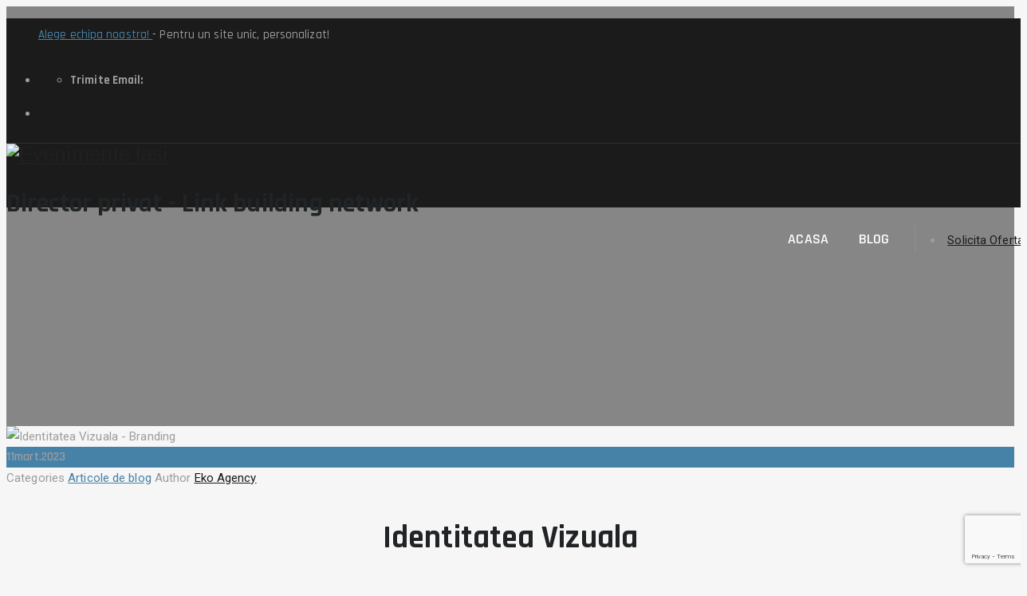

--- FILE ---
content_type: text/html; charset=utf-8
request_url: https://www.google.com/recaptcha/api2/anchor?ar=1&k=6Ld_tAImAAAAAHjbcoo3imw-KGOwpW9yQGeZbEhB&co=aHR0cHM6Ly9ldmVuaW1lbnRlLWlhc2kucm86NDQz&hl=en&v=9TiwnJFHeuIw_s0wSd3fiKfN&size=invisible&anchor-ms=20000&execute-ms=30000&cb=wgoame7ymmrj
body_size: 49177
content:
<!DOCTYPE HTML><html dir="ltr" lang="en"><head><meta http-equiv="Content-Type" content="text/html; charset=UTF-8">
<meta http-equiv="X-UA-Compatible" content="IE=edge">
<title>reCAPTCHA</title>
<style type="text/css">
/* cyrillic-ext */
@font-face {
  font-family: 'Roboto';
  font-style: normal;
  font-weight: 400;
  font-stretch: 100%;
  src: url(//fonts.gstatic.com/s/roboto/v48/KFO7CnqEu92Fr1ME7kSn66aGLdTylUAMa3GUBHMdazTgWw.woff2) format('woff2');
  unicode-range: U+0460-052F, U+1C80-1C8A, U+20B4, U+2DE0-2DFF, U+A640-A69F, U+FE2E-FE2F;
}
/* cyrillic */
@font-face {
  font-family: 'Roboto';
  font-style: normal;
  font-weight: 400;
  font-stretch: 100%;
  src: url(//fonts.gstatic.com/s/roboto/v48/KFO7CnqEu92Fr1ME7kSn66aGLdTylUAMa3iUBHMdazTgWw.woff2) format('woff2');
  unicode-range: U+0301, U+0400-045F, U+0490-0491, U+04B0-04B1, U+2116;
}
/* greek-ext */
@font-face {
  font-family: 'Roboto';
  font-style: normal;
  font-weight: 400;
  font-stretch: 100%;
  src: url(//fonts.gstatic.com/s/roboto/v48/KFO7CnqEu92Fr1ME7kSn66aGLdTylUAMa3CUBHMdazTgWw.woff2) format('woff2');
  unicode-range: U+1F00-1FFF;
}
/* greek */
@font-face {
  font-family: 'Roboto';
  font-style: normal;
  font-weight: 400;
  font-stretch: 100%;
  src: url(//fonts.gstatic.com/s/roboto/v48/KFO7CnqEu92Fr1ME7kSn66aGLdTylUAMa3-UBHMdazTgWw.woff2) format('woff2');
  unicode-range: U+0370-0377, U+037A-037F, U+0384-038A, U+038C, U+038E-03A1, U+03A3-03FF;
}
/* math */
@font-face {
  font-family: 'Roboto';
  font-style: normal;
  font-weight: 400;
  font-stretch: 100%;
  src: url(//fonts.gstatic.com/s/roboto/v48/KFO7CnqEu92Fr1ME7kSn66aGLdTylUAMawCUBHMdazTgWw.woff2) format('woff2');
  unicode-range: U+0302-0303, U+0305, U+0307-0308, U+0310, U+0312, U+0315, U+031A, U+0326-0327, U+032C, U+032F-0330, U+0332-0333, U+0338, U+033A, U+0346, U+034D, U+0391-03A1, U+03A3-03A9, U+03B1-03C9, U+03D1, U+03D5-03D6, U+03F0-03F1, U+03F4-03F5, U+2016-2017, U+2034-2038, U+203C, U+2040, U+2043, U+2047, U+2050, U+2057, U+205F, U+2070-2071, U+2074-208E, U+2090-209C, U+20D0-20DC, U+20E1, U+20E5-20EF, U+2100-2112, U+2114-2115, U+2117-2121, U+2123-214F, U+2190, U+2192, U+2194-21AE, U+21B0-21E5, U+21F1-21F2, U+21F4-2211, U+2213-2214, U+2216-22FF, U+2308-230B, U+2310, U+2319, U+231C-2321, U+2336-237A, U+237C, U+2395, U+239B-23B7, U+23D0, U+23DC-23E1, U+2474-2475, U+25AF, U+25B3, U+25B7, U+25BD, U+25C1, U+25CA, U+25CC, U+25FB, U+266D-266F, U+27C0-27FF, U+2900-2AFF, U+2B0E-2B11, U+2B30-2B4C, U+2BFE, U+3030, U+FF5B, U+FF5D, U+1D400-1D7FF, U+1EE00-1EEFF;
}
/* symbols */
@font-face {
  font-family: 'Roboto';
  font-style: normal;
  font-weight: 400;
  font-stretch: 100%;
  src: url(//fonts.gstatic.com/s/roboto/v48/KFO7CnqEu92Fr1ME7kSn66aGLdTylUAMaxKUBHMdazTgWw.woff2) format('woff2');
  unicode-range: U+0001-000C, U+000E-001F, U+007F-009F, U+20DD-20E0, U+20E2-20E4, U+2150-218F, U+2190, U+2192, U+2194-2199, U+21AF, U+21E6-21F0, U+21F3, U+2218-2219, U+2299, U+22C4-22C6, U+2300-243F, U+2440-244A, U+2460-24FF, U+25A0-27BF, U+2800-28FF, U+2921-2922, U+2981, U+29BF, U+29EB, U+2B00-2BFF, U+4DC0-4DFF, U+FFF9-FFFB, U+10140-1018E, U+10190-1019C, U+101A0, U+101D0-101FD, U+102E0-102FB, U+10E60-10E7E, U+1D2C0-1D2D3, U+1D2E0-1D37F, U+1F000-1F0FF, U+1F100-1F1AD, U+1F1E6-1F1FF, U+1F30D-1F30F, U+1F315, U+1F31C, U+1F31E, U+1F320-1F32C, U+1F336, U+1F378, U+1F37D, U+1F382, U+1F393-1F39F, U+1F3A7-1F3A8, U+1F3AC-1F3AF, U+1F3C2, U+1F3C4-1F3C6, U+1F3CA-1F3CE, U+1F3D4-1F3E0, U+1F3ED, U+1F3F1-1F3F3, U+1F3F5-1F3F7, U+1F408, U+1F415, U+1F41F, U+1F426, U+1F43F, U+1F441-1F442, U+1F444, U+1F446-1F449, U+1F44C-1F44E, U+1F453, U+1F46A, U+1F47D, U+1F4A3, U+1F4B0, U+1F4B3, U+1F4B9, U+1F4BB, U+1F4BF, U+1F4C8-1F4CB, U+1F4D6, U+1F4DA, U+1F4DF, U+1F4E3-1F4E6, U+1F4EA-1F4ED, U+1F4F7, U+1F4F9-1F4FB, U+1F4FD-1F4FE, U+1F503, U+1F507-1F50B, U+1F50D, U+1F512-1F513, U+1F53E-1F54A, U+1F54F-1F5FA, U+1F610, U+1F650-1F67F, U+1F687, U+1F68D, U+1F691, U+1F694, U+1F698, U+1F6AD, U+1F6B2, U+1F6B9-1F6BA, U+1F6BC, U+1F6C6-1F6CF, U+1F6D3-1F6D7, U+1F6E0-1F6EA, U+1F6F0-1F6F3, U+1F6F7-1F6FC, U+1F700-1F7FF, U+1F800-1F80B, U+1F810-1F847, U+1F850-1F859, U+1F860-1F887, U+1F890-1F8AD, U+1F8B0-1F8BB, U+1F8C0-1F8C1, U+1F900-1F90B, U+1F93B, U+1F946, U+1F984, U+1F996, U+1F9E9, U+1FA00-1FA6F, U+1FA70-1FA7C, U+1FA80-1FA89, U+1FA8F-1FAC6, U+1FACE-1FADC, U+1FADF-1FAE9, U+1FAF0-1FAF8, U+1FB00-1FBFF;
}
/* vietnamese */
@font-face {
  font-family: 'Roboto';
  font-style: normal;
  font-weight: 400;
  font-stretch: 100%;
  src: url(//fonts.gstatic.com/s/roboto/v48/KFO7CnqEu92Fr1ME7kSn66aGLdTylUAMa3OUBHMdazTgWw.woff2) format('woff2');
  unicode-range: U+0102-0103, U+0110-0111, U+0128-0129, U+0168-0169, U+01A0-01A1, U+01AF-01B0, U+0300-0301, U+0303-0304, U+0308-0309, U+0323, U+0329, U+1EA0-1EF9, U+20AB;
}
/* latin-ext */
@font-face {
  font-family: 'Roboto';
  font-style: normal;
  font-weight: 400;
  font-stretch: 100%;
  src: url(//fonts.gstatic.com/s/roboto/v48/KFO7CnqEu92Fr1ME7kSn66aGLdTylUAMa3KUBHMdazTgWw.woff2) format('woff2');
  unicode-range: U+0100-02BA, U+02BD-02C5, U+02C7-02CC, U+02CE-02D7, U+02DD-02FF, U+0304, U+0308, U+0329, U+1D00-1DBF, U+1E00-1E9F, U+1EF2-1EFF, U+2020, U+20A0-20AB, U+20AD-20C0, U+2113, U+2C60-2C7F, U+A720-A7FF;
}
/* latin */
@font-face {
  font-family: 'Roboto';
  font-style: normal;
  font-weight: 400;
  font-stretch: 100%;
  src: url(//fonts.gstatic.com/s/roboto/v48/KFO7CnqEu92Fr1ME7kSn66aGLdTylUAMa3yUBHMdazQ.woff2) format('woff2');
  unicode-range: U+0000-00FF, U+0131, U+0152-0153, U+02BB-02BC, U+02C6, U+02DA, U+02DC, U+0304, U+0308, U+0329, U+2000-206F, U+20AC, U+2122, U+2191, U+2193, U+2212, U+2215, U+FEFF, U+FFFD;
}
/* cyrillic-ext */
@font-face {
  font-family: 'Roboto';
  font-style: normal;
  font-weight: 500;
  font-stretch: 100%;
  src: url(//fonts.gstatic.com/s/roboto/v48/KFO7CnqEu92Fr1ME7kSn66aGLdTylUAMa3GUBHMdazTgWw.woff2) format('woff2');
  unicode-range: U+0460-052F, U+1C80-1C8A, U+20B4, U+2DE0-2DFF, U+A640-A69F, U+FE2E-FE2F;
}
/* cyrillic */
@font-face {
  font-family: 'Roboto';
  font-style: normal;
  font-weight: 500;
  font-stretch: 100%;
  src: url(//fonts.gstatic.com/s/roboto/v48/KFO7CnqEu92Fr1ME7kSn66aGLdTylUAMa3iUBHMdazTgWw.woff2) format('woff2');
  unicode-range: U+0301, U+0400-045F, U+0490-0491, U+04B0-04B1, U+2116;
}
/* greek-ext */
@font-face {
  font-family: 'Roboto';
  font-style: normal;
  font-weight: 500;
  font-stretch: 100%;
  src: url(//fonts.gstatic.com/s/roboto/v48/KFO7CnqEu92Fr1ME7kSn66aGLdTylUAMa3CUBHMdazTgWw.woff2) format('woff2');
  unicode-range: U+1F00-1FFF;
}
/* greek */
@font-face {
  font-family: 'Roboto';
  font-style: normal;
  font-weight: 500;
  font-stretch: 100%;
  src: url(//fonts.gstatic.com/s/roboto/v48/KFO7CnqEu92Fr1ME7kSn66aGLdTylUAMa3-UBHMdazTgWw.woff2) format('woff2');
  unicode-range: U+0370-0377, U+037A-037F, U+0384-038A, U+038C, U+038E-03A1, U+03A3-03FF;
}
/* math */
@font-face {
  font-family: 'Roboto';
  font-style: normal;
  font-weight: 500;
  font-stretch: 100%;
  src: url(//fonts.gstatic.com/s/roboto/v48/KFO7CnqEu92Fr1ME7kSn66aGLdTylUAMawCUBHMdazTgWw.woff2) format('woff2');
  unicode-range: U+0302-0303, U+0305, U+0307-0308, U+0310, U+0312, U+0315, U+031A, U+0326-0327, U+032C, U+032F-0330, U+0332-0333, U+0338, U+033A, U+0346, U+034D, U+0391-03A1, U+03A3-03A9, U+03B1-03C9, U+03D1, U+03D5-03D6, U+03F0-03F1, U+03F4-03F5, U+2016-2017, U+2034-2038, U+203C, U+2040, U+2043, U+2047, U+2050, U+2057, U+205F, U+2070-2071, U+2074-208E, U+2090-209C, U+20D0-20DC, U+20E1, U+20E5-20EF, U+2100-2112, U+2114-2115, U+2117-2121, U+2123-214F, U+2190, U+2192, U+2194-21AE, U+21B0-21E5, U+21F1-21F2, U+21F4-2211, U+2213-2214, U+2216-22FF, U+2308-230B, U+2310, U+2319, U+231C-2321, U+2336-237A, U+237C, U+2395, U+239B-23B7, U+23D0, U+23DC-23E1, U+2474-2475, U+25AF, U+25B3, U+25B7, U+25BD, U+25C1, U+25CA, U+25CC, U+25FB, U+266D-266F, U+27C0-27FF, U+2900-2AFF, U+2B0E-2B11, U+2B30-2B4C, U+2BFE, U+3030, U+FF5B, U+FF5D, U+1D400-1D7FF, U+1EE00-1EEFF;
}
/* symbols */
@font-face {
  font-family: 'Roboto';
  font-style: normal;
  font-weight: 500;
  font-stretch: 100%;
  src: url(//fonts.gstatic.com/s/roboto/v48/KFO7CnqEu92Fr1ME7kSn66aGLdTylUAMaxKUBHMdazTgWw.woff2) format('woff2');
  unicode-range: U+0001-000C, U+000E-001F, U+007F-009F, U+20DD-20E0, U+20E2-20E4, U+2150-218F, U+2190, U+2192, U+2194-2199, U+21AF, U+21E6-21F0, U+21F3, U+2218-2219, U+2299, U+22C4-22C6, U+2300-243F, U+2440-244A, U+2460-24FF, U+25A0-27BF, U+2800-28FF, U+2921-2922, U+2981, U+29BF, U+29EB, U+2B00-2BFF, U+4DC0-4DFF, U+FFF9-FFFB, U+10140-1018E, U+10190-1019C, U+101A0, U+101D0-101FD, U+102E0-102FB, U+10E60-10E7E, U+1D2C0-1D2D3, U+1D2E0-1D37F, U+1F000-1F0FF, U+1F100-1F1AD, U+1F1E6-1F1FF, U+1F30D-1F30F, U+1F315, U+1F31C, U+1F31E, U+1F320-1F32C, U+1F336, U+1F378, U+1F37D, U+1F382, U+1F393-1F39F, U+1F3A7-1F3A8, U+1F3AC-1F3AF, U+1F3C2, U+1F3C4-1F3C6, U+1F3CA-1F3CE, U+1F3D4-1F3E0, U+1F3ED, U+1F3F1-1F3F3, U+1F3F5-1F3F7, U+1F408, U+1F415, U+1F41F, U+1F426, U+1F43F, U+1F441-1F442, U+1F444, U+1F446-1F449, U+1F44C-1F44E, U+1F453, U+1F46A, U+1F47D, U+1F4A3, U+1F4B0, U+1F4B3, U+1F4B9, U+1F4BB, U+1F4BF, U+1F4C8-1F4CB, U+1F4D6, U+1F4DA, U+1F4DF, U+1F4E3-1F4E6, U+1F4EA-1F4ED, U+1F4F7, U+1F4F9-1F4FB, U+1F4FD-1F4FE, U+1F503, U+1F507-1F50B, U+1F50D, U+1F512-1F513, U+1F53E-1F54A, U+1F54F-1F5FA, U+1F610, U+1F650-1F67F, U+1F687, U+1F68D, U+1F691, U+1F694, U+1F698, U+1F6AD, U+1F6B2, U+1F6B9-1F6BA, U+1F6BC, U+1F6C6-1F6CF, U+1F6D3-1F6D7, U+1F6E0-1F6EA, U+1F6F0-1F6F3, U+1F6F7-1F6FC, U+1F700-1F7FF, U+1F800-1F80B, U+1F810-1F847, U+1F850-1F859, U+1F860-1F887, U+1F890-1F8AD, U+1F8B0-1F8BB, U+1F8C0-1F8C1, U+1F900-1F90B, U+1F93B, U+1F946, U+1F984, U+1F996, U+1F9E9, U+1FA00-1FA6F, U+1FA70-1FA7C, U+1FA80-1FA89, U+1FA8F-1FAC6, U+1FACE-1FADC, U+1FADF-1FAE9, U+1FAF0-1FAF8, U+1FB00-1FBFF;
}
/* vietnamese */
@font-face {
  font-family: 'Roboto';
  font-style: normal;
  font-weight: 500;
  font-stretch: 100%;
  src: url(//fonts.gstatic.com/s/roboto/v48/KFO7CnqEu92Fr1ME7kSn66aGLdTylUAMa3OUBHMdazTgWw.woff2) format('woff2');
  unicode-range: U+0102-0103, U+0110-0111, U+0128-0129, U+0168-0169, U+01A0-01A1, U+01AF-01B0, U+0300-0301, U+0303-0304, U+0308-0309, U+0323, U+0329, U+1EA0-1EF9, U+20AB;
}
/* latin-ext */
@font-face {
  font-family: 'Roboto';
  font-style: normal;
  font-weight: 500;
  font-stretch: 100%;
  src: url(//fonts.gstatic.com/s/roboto/v48/KFO7CnqEu92Fr1ME7kSn66aGLdTylUAMa3KUBHMdazTgWw.woff2) format('woff2');
  unicode-range: U+0100-02BA, U+02BD-02C5, U+02C7-02CC, U+02CE-02D7, U+02DD-02FF, U+0304, U+0308, U+0329, U+1D00-1DBF, U+1E00-1E9F, U+1EF2-1EFF, U+2020, U+20A0-20AB, U+20AD-20C0, U+2113, U+2C60-2C7F, U+A720-A7FF;
}
/* latin */
@font-face {
  font-family: 'Roboto';
  font-style: normal;
  font-weight: 500;
  font-stretch: 100%;
  src: url(//fonts.gstatic.com/s/roboto/v48/KFO7CnqEu92Fr1ME7kSn66aGLdTylUAMa3yUBHMdazQ.woff2) format('woff2');
  unicode-range: U+0000-00FF, U+0131, U+0152-0153, U+02BB-02BC, U+02C6, U+02DA, U+02DC, U+0304, U+0308, U+0329, U+2000-206F, U+20AC, U+2122, U+2191, U+2193, U+2212, U+2215, U+FEFF, U+FFFD;
}
/* cyrillic-ext */
@font-face {
  font-family: 'Roboto';
  font-style: normal;
  font-weight: 900;
  font-stretch: 100%;
  src: url(//fonts.gstatic.com/s/roboto/v48/KFO7CnqEu92Fr1ME7kSn66aGLdTylUAMa3GUBHMdazTgWw.woff2) format('woff2');
  unicode-range: U+0460-052F, U+1C80-1C8A, U+20B4, U+2DE0-2DFF, U+A640-A69F, U+FE2E-FE2F;
}
/* cyrillic */
@font-face {
  font-family: 'Roboto';
  font-style: normal;
  font-weight: 900;
  font-stretch: 100%;
  src: url(//fonts.gstatic.com/s/roboto/v48/KFO7CnqEu92Fr1ME7kSn66aGLdTylUAMa3iUBHMdazTgWw.woff2) format('woff2');
  unicode-range: U+0301, U+0400-045F, U+0490-0491, U+04B0-04B1, U+2116;
}
/* greek-ext */
@font-face {
  font-family: 'Roboto';
  font-style: normal;
  font-weight: 900;
  font-stretch: 100%;
  src: url(//fonts.gstatic.com/s/roboto/v48/KFO7CnqEu92Fr1ME7kSn66aGLdTylUAMa3CUBHMdazTgWw.woff2) format('woff2');
  unicode-range: U+1F00-1FFF;
}
/* greek */
@font-face {
  font-family: 'Roboto';
  font-style: normal;
  font-weight: 900;
  font-stretch: 100%;
  src: url(//fonts.gstatic.com/s/roboto/v48/KFO7CnqEu92Fr1ME7kSn66aGLdTylUAMa3-UBHMdazTgWw.woff2) format('woff2');
  unicode-range: U+0370-0377, U+037A-037F, U+0384-038A, U+038C, U+038E-03A1, U+03A3-03FF;
}
/* math */
@font-face {
  font-family: 'Roboto';
  font-style: normal;
  font-weight: 900;
  font-stretch: 100%;
  src: url(//fonts.gstatic.com/s/roboto/v48/KFO7CnqEu92Fr1ME7kSn66aGLdTylUAMawCUBHMdazTgWw.woff2) format('woff2');
  unicode-range: U+0302-0303, U+0305, U+0307-0308, U+0310, U+0312, U+0315, U+031A, U+0326-0327, U+032C, U+032F-0330, U+0332-0333, U+0338, U+033A, U+0346, U+034D, U+0391-03A1, U+03A3-03A9, U+03B1-03C9, U+03D1, U+03D5-03D6, U+03F0-03F1, U+03F4-03F5, U+2016-2017, U+2034-2038, U+203C, U+2040, U+2043, U+2047, U+2050, U+2057, U+205F, U+2070-2071, U+2074-208E, U+2090-209C, U+20D0-20DC, U+20E1, U+20E5-20EF, U+2100-2112, U+2114-2115, U+2117-2121, U+2123-214F, U+2190, U+2192, U+2194-21AE, U+21B0-21E5, U+21F1-21F2, U+21F4-2211, U+2213-2214, U+2216-22FF, U+2308-230B, U+2310, U+2319, U+231C-2321, U+2336-237A, U+237C, U+2395, U+239B-23B7, U+23D0, U+23DC-23E1, U+2474-2475, U+25AF, U+25B3, U+25B7, U+25BD, U+25C1, U+25CA, U+25CC, U+25FB, U+266D-266F, U+27C0-27FF, U+2900-2AFF, U+2B0E-2B11, U+2B30-2B4C, U+2BFE, U+3030, U+FF5B, U+FF5D, U+1D400-1D7FF, U+1EE00-1EEFF;
}
/* symbols */
@font-face {
  font-family: 'Roboto';
  font-style: normal;
  font-weight: 900;
  font-stretch: 100%;
  src: url(//fonts.gstatic.com/s/roboto/v48/KFO7CnqEu92Fr1ME7kSn66aGLdTylUAMaxKUBHMdazTgWw.woff2) format('woff2');
  unicode-range: U+0001-000C, U+000E-001F, U+007F-009F, U+20DD-20E0, U+20E2-20E4, U+2150-218F, U+2190, U+2192, U+2194-2199, U+21AF, U+21E6-21F0, U+21F3, U+2218-2219, U+2299, U+22C4-22C6, U+2300-243F, U+2440-244A, U+2460-24FF, U+25A0-27BF, U+2800-28FF, U+2921-2922, U+2981, U+29BF, U+29EB, U+2B00-2BFF, U+4DC0-4DFF, U+FFF9-FFFB, U+10140-1018E, U+10190-1019C, U+101A0, U+101D0-101FD, U+102E0-102FB, U+10E60-10E7E, U+1D2C0-1D2D3, U+1D2E0-1D37F, U+1F000-1F0FF, U+1F100-1F1AD, U+1F1E6-1F1FF, U+1F30D-1F30F, U+1F315, U+1F31C, U+1F31E, U+1F320-1F32C, U+1F336, U+1F378, U+1F37D, U+1F382, U+1F393-1F39F, U+1F3A7-1F3A8, U+1F3AC-1F3AF, U+1F3C2, U+1F3C4-1F3C6, U+1F3CA-1F3CE, U+1F3D4-1F3E0, U+1F3ED, U+1F3F1-1F3F3, U+1F3F5-1F3F7, U+1F408, U+1F415, U+1F41F, U+1F426, U+1F43F, U+1F441-1F442, U+1F444, U+1F446-1F449, U+1F44C-1F44E, U+1F453, U+1F46A, U+1F47D, U+1F4A3, U+1F4B0, U+1F4B3, U+1F4B9, U+1F4BB, U+1F4BF, U+1F4C8-1F4CB, U+1F4D6, U+1F4DA, U+1F4DF, U+1F4E3-1F4E6, U+1F4EA-1F4ED, U+1F4F7, U+1F4F9-1F4FB, U+1F4FD-1F4FE, U+1F503, U+1F507-1F50B, U+1F50D, U+1F512-1F513, U+1F53E-1F54A, U+1F54F-1F5FA, U+1F610, U+1F650-1F67F, U+1F687, U+1F68D, U+1F691, U+1F694, U+1F698, U+1F6AD, U+1F6B2, U+1F6B9-1F6BA, U+1F6BC, U+1F6C6-1F6CF, U+1F6D3-1F6D7, U+1F6E0-1F6EA, U+1F6F0-1F6F3, U+1F6F7-1F6FC, U+1F700-1F7FF, U+1F800-1F80B, U+1F810-1F847, U+1F850-1F859, U+1F860-1F887, U+1F890-1F8AD, U+1F8B0-1F8BB, U+1F8C0-1F8C1, U+1F900-1F90B, U+1F93B, U+1F946, U+1F984, U+1F996, U+1F9E9, U+1FA00-1FA6F, U+1FA70-1FA7C, U+1FA80-1FA89, U+1FA8F-1FAC6, U+1FACE-1FADC, U+1FADF-1FAE9, U+1FAF0-1FAF8, U+1FB00-1FBFF;
}
/* vietnamese */
@font-face {
  font-family: 'Roboto';
  font-style: normal;
  font-weight: 900;
  font-stretch: 100%;
  src: url(//fonts.gstatic.com/s/roboto/v48/KFO7CnqEu92Fr1ME7kSn66aGLdTylUAMa3OUBHMdazTgWw.woff2) format('woff2');
  unicode-range: U+0102-0103, U+0110-0111, U+0128-0129, U+0168-0169, U+01A0-01A1, U+01AF-01B0, U+0300-0301, U+0303-0304, U+0308-0309, U+0323, U+0329, U+1EA0-1EF9, U+20AB;
}
/* latin-ext */
@font-face {
  font-family: 'Roboto';
  font-style: normal;
  font-weight: 900;
  font-stretch: 100%;
  src: url(//fonts.gstatic.com/s/roboto/v48/KFO7CnqEu92Fr1ME7kSn66aGLdTylUAMa3KUBHMdazTgWw.woff2) format('woff2');
  unicode-range: U+0100-02BA, U+02BD-02C5, U+02C7-02CC, U+02CE-02D7, U+02DD-02FF, U+0304, U+0308, U+0329, U+1D00-1DBF, U+1E00-1E9F, U+1EF2-1EFF, U+2020, U+20A0-20AB, U+20AD-20C0, U+2113, U+2C60-2C7F, U+A720-A7FF;
}
/* latin */
@font-face {
  font-family: 'Roboto';
  font-style: normal;
  font-weight: 900;
  font-stretch: 100%;
  src: url(//fonts.gstatic.com/s/roboto/v48/KFO7CnqEu92Fr1ME7kSn66aGLdTylUAMa3yUBHMdazQ.woff2) format('woff2');
  unicode-range: U+0000-00FF, U+0131, U+0152-0153, U+02BB-02BC, U+02C6, U+02DA, U+02DC, U+0304, U+0308, U+0329, U+2000-206F, U+20AC, U+2122, U+2191, U+2193, U+2212, U+2215, U+FEFF, U+FFFD;
}

</style>
<link rel="stylesheet" type="text/css" href="https://www.gstatic.com/recaptcha/releases/9TiwnJFHeuIw_s0wSd3fiKfN/styles__ltr.css">
<script nonce="YvRE0J7FefHT8nUS-gmWWg" type="text/javascript">window['__recaptcha_api'] = 'https://www.google.com/recaptcha/api2/';</script>
<script type="text/javascript" src="https://www.gstatic.com/recaptcha/releases/9TiwnJFHeuIw_s0wSd3fiKfN/recaptcha__en.js" nonce="YvRE0J7FefHT8nUS-gmWWg">
      
    </script></head>
<body><div id="rc-anchor-alert" class="rc-anchor-alert"></div>
<input type="hidden" id="recaptcha-token" value="[base64]">
<script type="text/javascript" nonce="YvRE0J7FefHT8nUS-gmWWg">
      recaptcha.anchor.Main.init("[\x22ainput\x22,[\x22bgdata\x22,\x22\x22,\[base64]/[base64]/UltIKytdPWE6KGE8MjA0OD9SW0grK109YT4+NnwxOTI6KChhJjY0NTEyKT09NTUyOTYmJnErMTxoLmxlbmd0aCYmKGguY2hhckNvZGVBdChxKzEpJjY0NTEyKT09NTYzMjA/[base64]/MjU1OlI/[base64]/[base64]/[base64]/[base64]/[base64]/[base64]/[base64]/[base64]/[base64]/[base64]\x22,\[base64]\x22,\x22XH7Dr8OuV8Orw7nCmH0gJAbDkDPDl8Kfw6TChMOXwqHDiSk+w5DDg1TCl8Okw484wrjCoQlaSsKPMMKYw7nCrMOFLxPCvEptw5TCtcOFwoNFw4zDqGfDkcKgVCkFIikQaDswY8Kmw5jClHVKZsOZw4suDsKpRFbCocOJwqrCnsOFwr9sAnIeH2o/dwZ0WMORw4w+BDfCm8OBBcOMw54JcHXDhBfCm3/CscKxwoDDqmN/VG4tw4dpFhzDjQtBwq0+F8KUw6nDhUTCmMOHw7FlwoXCt8K3QsKmW1XCgsOFw4PDm8Ogb8Oqw6PCkcKYw50XwrQdwp9xwo/CqsO8w4kXwoHDt8Kbw57CmTRaFsOSeMOgT1PDnncCw7vCoGQlw6TDkzdgwpIyw7jCvyPDnnhUBcK+wqpKPsO2HsKxFsKhwqgiw73CmgrCr8O4ElQyKCvDkUvCjjB0wqRDWcOzFG9rc8O8wobClH5QwqtSwqfCkDlkw6TDvVgvYhPClMOtwpw0fcOIw57Ci8OLwqZPJW/Dgn8dFnIdCcOFBXNWYVrCssOPdT1obmhJw4XCrcO7wpfCuMOrXW0ILsKBwqg6wpYWw63Di8KsGjzDpRFTd8OdUA3CncKYLiTDoMONLsK7w4lMwpLDuDnDgl/CoCbCknHCkkfDosK8ODUSw4NQw64YAsKge8KSNwZEJBzCuwXDkRnDgUzDvGbDh8KTwoFfwpnCisKtHGHDjCrCm8K5CTTCm0/DpsKtw7k/PMKBEEcpw4PCgELDlwzDrcKXScOhwqfDiAUGTkLCiDPDi1vCpDIASyDChcOmwrwrw5TDrMKMVw/CsQhOKmTDr8KSwoLDpkfDhsOFETLDjcOSDHRlw5VCw7bDv8KMYXPCrMO3Ox0AQcKqDA3DgBXDpcOqD23CjAkqAcKvwqPCmMK0UcOmw5/CujtnwqNgwop5DSvCrcOdM8KlwpRDIEZcCytqBsKpGChjaD/DsQhtAhxFwqDCrSHCgcKkw4zDksO7w7odLATCiMKCw5EYRCPDmsOmdgl6wqg8ZGp4DsOpw5jDvsKZw4FAw4QHXSzCv2RMFMK+w71Ea8Kjw5AAwqBRRMKOwqAXKR80w4VwdsKtw6l0wo/CqMKgIk7CmsK0VDsrw6g8w71PfRfCrMObD03DqQgpLCw+SDYIwoJVfiTDuB7Dp8KxAwp5FMK9AsK2wqV3YxjDkH/CkUYvw6MRZGLDkcO3wqDDvjzDpcOUYcOuw4kzCjVfDg3DmgBMwqfDqsOtBSfDsMKWMhR2DcOkw6HDpMKdw4vCmB7CiMO6N1/CpMKiw5wYwpDCqg3CkMONLcO5w4Y0JXEWwq3CiwhGYR/DkAwYTAAew5M9w7XDkcO7w4EUHAcXKTkZwpDDnU7Ci14qO8K2NDTDicOQfhTDqj/DlMKGTBB5ZcKIw7nDglo/[base64]/JSXCrWZAPjR5wroLS39TVhN2SUlLVGsww7kTPW3Cm8OWYsOcw6jDmibDhMOWJcOtR3ddwr7DpsKWfUoWw6RuX8Ktw5nCtzvDiMKmXiLCssK6w5PDhsOGw5kQwrTCpcOgWHcXwpvCuULCoinCmnsFZTI3XQMswrfClcOkwpZUw5zCm8KPW2/[base64]/DmHVLwobCmcKsL8O4QMOZw7/Diw/[base64]/DiAAfDcORSjwIeQ7Ds8KwwpHCkVTCn8OTw7Z6G8KtLMK/[base64]/NCsDwrjDosKAWC7Cnmx5wrbCjxJrKcKqacO5wpNTwpBUE1U+w5LDvSDCjMKtFUo8fh0lEW/CtcOXCznDhzjChW4Uf8Oaw6nCr8KDACFEwr4nwqDCrmsgf1/ClSobwptYw61kdBMaOcOtwrLCqcK8wrVGw5DDl8KhAyXDpcODwpd3wpvCjmnCmMOBAQHCuMKww7tzwqIcwprCtMKjwoAYwrLCu0DDosK3wopkNRTClsOfZCjDrAQ/[base64]/L8OAMsKOwrVzEn3Di8OxLcOdbh/Dt3fCscKyw6fCvGdfwrgUwpFEw6vCuC3Cr8OBKxEhwqodwobDisK+woLCjMO9wrxew6rDjcOHw6/DrsKwwq/DrjXDlHhKPWs1wrfDksKYwq8QRnIqcCDDhS0UM8KKw7Mfw7DCgcKew5fDosKhw5ABwpAgMsOCwqsbw69nBMO2wo7CpnPClcOAw7HDiMOAVMKlbMOJwrNpDMOJesOrSWLDi8KSwrLDvhDCmsKBwosLwp3ChsKSworCkyxtw6nDpcO8AMOFXsO7esOBO8OhwrJnwr/[base64]/[base64]/wpN2VEbCmcKrEMKnHwXDjGzClEwhbsOmw4ImCi4VOwHDjMO/MCzCmsKSwoQCL8O6wp/CrMObUcOpPMKhwpLCnMOGwojDmykxw6DCiMKaGcKlBsKkWcKzBFHCky/[base64]/DqldycMOrw5ljw4BAw61kJMKSbcKFNMK1a8Kjw7gDwr8ow4cjX8O8DsOfCsOIw6DCjsKLwp/DsjBzw7nDrmsdLcODXcKQS8KcdsOYVixvd8KSw5fDpcOvw47Cr8KBTilTVMKwACB3wrLCpcKNwqnCp8O6H8O8KhpwbCkvW0l3e8OlRMK7wqnCncKCwqYnw5jCkMOFw5VdTcOTcMKNXsOSw49gw6PCqcOqwqDDgMOowqcfEU/CoRLCvcO/VmfClcKQw7nDoDrDqWXCjcKEwrwkLMOtcsKiw7vCrxnCsg1/wqbChsKhQ8O7wofCosOTwr4lOMK3wozCo8O/A8K4wrBoRsK2SRDDi8Kgw63CmwQcw6HDtsKgZ1rDk2TDvsKdwptpw4UgE8OVw5B6JMOOeBHCpMKiGxLDrEnDhQZPNMOKdxXDvFLCsWrCqnPChHPCkmoLb8K9Z8KywrjDq8KBwqjDqQPDom/CrF3CmcKiw7RdPA7Doy/CghPCrsKxGMOuw4h3wq4FZ8KwU0Raw4V6cFRXwq3Cg8OKPsKoCSrDh2nCssOTwoLCuARswpvDu1fDsX4rRwHDhS1/[base64]/DoHUqwprDk0VgY8OgbkDCjcOLJ8O4aCUXS8ONw6cTwqI2w4PDokHDrAdbwoc/ZmXDncOpw7DDj8OxwrYXcHkbw7tyw4/[base64]/CvWFmw53DocOIJwHCp8Onw6fDhsOawqjDs1rDmsKUWMOLG8K9wojChsKVw6fCsMO2w6TDlMK2wpxEYy8bwq3Dl1rCgxpHLcKiTcK/w57CucOuw4g/wqbCgMOew58df3ZWUAoPwqdvw6rChcOaYsKyQhTCj8KEw4TDvMOjP8KmAsOYBcOxWMKAY1bDuB7CllDCjVfCvsKEBjzDkg3DsMKJw55xwqLDqRQtwp/[base64]/CnUPDiSh+aMONHcKtwrPDr03DjcKPw6PDqGDCsizDnFLCqsKHw5lAw7oEIWcNBMK7wrXCrg3Cj8O5woLCtRIUBhpdZ2fDtXcJwoXDlQxdw4ByOUTDm8Ktw6rChcK9El3CqlDCl8KDG8KvDUcZw7nDisKUwq/Dr3caHMOqdcOBwpvCnzHCrzrDsWnDnzLCjQ93I8K+P3loJi4Swp5EP8OwwrkmV8KHTw80Wl3DnCDCrMKBKSHCmFYRMcKbDm3Cr8OhB3HDp8O1FMOZDhobw7jDk8O7eDPCvMORcV/Dj146wppDwp1twoJbwqEtwos+bnHDvnvDpcOMAQVIPwXCssKpwrctLU7Cs8O9cwjCtijChsKmI8KhJcKcBcOGw4pZwqTDujnCkxLDsxMZw5/Cg8KBfgpBw7Z2WcOtS8Otw7xqGcOvOEB7S21bwqwPGAvCkQjCsMOwUm/DhcO9wqbDqsKvBRJRwq7CvcOUw7PCiwTChD8LPThLP8O3W8O5JMK4T8OpwpdCwpHDisO+ccKddhLDgCwFwpsfacKfwoLDksKQwr8uwrp9MHvCsHLCpA/DpE/[base64]/Dn0tzw5jCj8Oxw7VlaBsiGcOIwqLCncOTc8Kjw74JwqcsOsKvwrkZS8KeMGADd1Z9woXCncO7wo/ClsKhOTYiwrgAacKXb1HCumPCpsKhwr0JDlEGwr5Iw49cEMOJPcOfw7YNPFxoRw3CpsO/[base64]/DsMOWAsODwpzDmELCocOow7jCnMK/KBoqwrjCk8KtwqY9wpl2GcK+GcOobMKlw4hfwoLDnjbCq8OCHg7Ct0XCqMKLWRrCmMOHH8Oqw5/[base64]/[base64]/[base64]/CqA1lw5jDm8KHw6TClMKEdsORfzHCjsK6wqzDgMOdw7Z7w6TCoTUjKFZjw6bCvsOgIgxnD8KjwqsYcFfCr8KwC1DCsBp6wpo/wpNWw7FOC1Y/w6LDqsKmej3DpRodwq/CpTNFUcKKw6PCu8Kvw50/w7R7V8OnAmbCoRzDolIiVMKrw7cBw5rDtTdnw5BBZsKHw5zCjMKlJirCv3d1wrHClkFtwpZHYlfDvAjClcKQwp3Cv37ChQjDpyZWVMKcwr/CusKdw7nCgAI6w4bDgsOOVAXCmsOlw47CjsO+Twkpw5XDiTxRYQo4w6bDncKNwoPDrWAVJH7Ds0bDk8OZDMOeLHZhwrDDpcKdNcONwpM8wqs+w7XDi1LCmFkxBwHDkMKsc8KTw44Qw5jCtiLDkWJKw4fCpljDo8O2A1ItHjFEcBnDrH5kwoDDqGvDrMODw7/DqRTDqcOjZMKOwrPCqsOKOcOlKRbDnREGXMOHeUTDsMOITcKNEcKww6LCmcKXwogrwpXCokvCqBd3Zn1Nc0rDv1zDosOQUsOzw6HCl8K1wo3Ci8OQwrhIV10MChQ2TWYNe8ORwoDChAvDm1o/wrpWw4rDssKZw4Uyw4HCmsK0cTM7w4cuYcKVbiXDucOrDcOvZzVUw4DDoAnDvcKCV2YpPcOQwqnDsTclwrDDmcODw6h4w6HCvAZzMcKZVMOAEE7DhMKxV2RDwoYEXMKqD2PDnEVswrchw65qwqpIcl/CqwzDnEjCrw7CgG3Cm8OvXSZpUBMywqnDnjY6w6LCvMOTw74OwrnCvcK8ZQAlw7xOwoZRZcKJAXrCkxzDq8K+ZEp1HkLDlcKUcDnClVAdw5sCw4EaJgQcPWXDp8KsQH/ClcKdccK7OsK/wpcOb8OfSwUbw5/CsS3CjSQ9wqI0FAEVw7Nhwp7Cv3PCiABlVmVNwqHDvcKew64lwrs7McK5wqU+wpPCkcOgw4zDmRDDh8O3w6bCuxEPPyPDt8O6w4NNfMOZw4lvw47CvQFww6VdTXx9FMObwq9JwqjClMKcw7xMWsKjBMOTWMKHPGxBw6wVw6/Cs8ObwqTCq3HDuXFmSz0+w4DCsUJKw7lEUMOYw7FtEcKKPwAHRE4WQcKlwp3CsSMtDMOKwoJhasO1GcKCwqzDvWJow7/CrsKcwoFMw4IaVcOlwrnCsSnChcK8wr3DmsKJXMK2FAfDiRfCmjnDhsOYwpnCl8O6wppDwq0Jw5rDjWLCgsO0wrbCqVjDjMKIBX5hwoI3w7g2CsOowpAPesK5w6rDkw/Dt3jDkgUKw41kwrXDvCrDlsKpV8OvwqvCvcKkw4A5FUPDpyBSwo90wrpCwqZpw7s1CcK0EwXCn8O5w6vCkMKYb0hIwolTaRN6w6zDuHDCtkZoZcKOMQDDr2nDrcOJwrLDs1JQwpPCm8KmwqwyJcKPwonDuD7DukjDqkc2w7PDi03DnWIEJsOkE8OoworDuiDDsz/DjcKbwrkqwoZUHcO3w50bw4YkQcKLwoAoJsO2WHw5B8OkL8OjSiZvw5MPwqTCjcOKwqYhwpbClDXDjS4IdULDjwPCg8Kzw5V3w5jDlCjDtm4lwrvCq8OewrPCmQZOwpfDvF/DjsK2TsKUwqrDmMKHwrDCm24Owo8EwrbCuMODRsK2w6vCiC1sLgBpQ8KawqNJcHMvwpldM8Kbw6nCtsOUFw3DscOKWMKOAMKdGk9wwo3CqcK2bVrCi8KVNVHCn8K/UsKXwoc+IhXCgcK7w4zDscOFWcKVw6U6wo1xKitNCXwVwrvCrcOkTgFmP8ORwo3CkMOowrg4wrTDlk4wDMKMw7g7NwnCgcKrwr/DryTDvkPDrcKsw71bRysqwpYUw7zCjsKIw61mw4/CkjAqw4/CsMOuDwRVwqlswrRew7Ymw7wnLsOqwo5BS19kHUDCqhMRJlk8w4/Cj0J2AF/DgA3DhcK+AsOvf2/[base64]/DssO3wrxtXyVDw43DqsK1ESzCg8KWL8OgNC/DrW8NFDHDn8OzWkF6P8KKM2vCscKSJMKWcDvDimwIw7XCmsO8AcOhwrvDpi3CnsKBZkjChEl2w7VQwrFcwplyKcOOGXItSHw5w7QCJBLDlsKaZ8O0wrXDmcKTwrd4HgXDuW3DjXxUUyXDrcOoNsKNwrUQa8KxP8KvHcKfw5k/aCZRWATCjsObw59vwrnDj8K6w5o+w7VLw4tYAMKfw7c+R8KTw5c7G03DowRAAh3CmX7CrisMw7DCvxDDpcKIw7rCmz5BTcKAC0gXQ8KlXcO4wrPCkcO4wpMNw4jCjMOHblDDpGFNwq/DiVBdIsOlwpliw7nCkh/[base64]/ChybCr07DlTPDl8Otw6vDgcORw6J7J8O8e3ZSZVUsDwfCjGHCvi/CkwXDpH8DC8KOIMKcwozCpwPDuWDDq8OMWDjDosKqJsObwrjDr8KSccK2OMKGw41CP21pw6/Dr3nDssKZwq/Ckj7DvHXClg18w6LCncONwqIvZMKmw6vCuxvDhMO3AFvDhMOVwqR/QzViTsKlZhA9w5BZJsKhwpbCgMK7csKdwonDj8OKwoXCugEzwq82wqMpw7/CiMOCXHbCtlDCicK5RwZPwoIywpAhasKAVUMgwojCqsObw70DLgYAesKrWcKQJcKsTAEYw59uw4BfT8KIdMO0IcOIIsO3w6t7w5rCr8K9w6fCm30wJ8Oxw5Ylw53CtMKQwpQQwppSCXdkf8O/[base64]/CuQYiPcKGOD42GsOgw5Y2ZcKXVsKiw5PClcKFUhtVCXLDvMOBR8KbMGdsVHTDtMO+EG11ZWALwr11wpAOBcKJw5lkw4/Dq3o6YljDqcO5w5tww6YCIFBAw5fDssK4PsKGeQrCkMOgw5DChsKMw6TDsMKywqHCpT/Dn8KWw4QgwqHCi8K2CnPCrS9DRMO/wqfDmcKLw5kbwoQ6DcOiw4QPRsOabsK+w4DDkD05w4PDjsOUD8Kxwr1HPwYawrhlw5rCh8OVwofDpg3CuMKkfinDv8OCwoHDrmopw4t7wp9HeMKywoQjwpTCoQY3YmNvwqrDm1vCuGdbwocIwoXCssOBE8K+w7A9w6RwLsOnwqRrw6UFw5PDjE/Cl8KBw5xbHQtuw4JLGAPDlz/DhVVEDRBpw6NvJFNcwpMVC8OWV8OQwoLDmmnDqcKewqfDkcK6w6J8fAPDs0Izwq4BIsKEwrjCuH4gB0jDmsKIJcKyAxYNwp/[base64]/[base64]/Cu8OOwoHDgkfDulNoIShuYShEw6AEPcODwodCwr7DhVwuC1HCiVdXwqY/wps6w4/ChA3DmmoUw7TDrEB4wprCgDzDrzAdwotbw6cBw4syZ3TCmsKLUcOOwqPCmsKfwqpuwq1ySBM/UikxY1DCsD0of8OOw5bCtA0hEDnDtiJ/[base64]/CgHZ0w6fCpcKHwpFDwpfDuXbDqcKyMcOZw6d2wobDjyvChl9jRBPChMOTw5VSCmvCuWbDr8KdaRrCqAI0FwjDnBjDrcOBw6AxYxllBsOnw7TCsmxZw7DCq8O8w6xFwph6w45WwrE9NMK3w6vClMOfw6s2FQ51SsKSdH/[base64]/ZHzDrsKfw70mwpPCrhhbwrPCkQ/Co23Dt8KNwqHDuWwYwrjDvMK8wrTCgVDCmsK2w5rChsOxRsKWJxE2R8OdaHsGA1wMwp0iwp3Dq0DChHjCicKIDBTDoknCiMOmLcKLwqrClMOPw64kw6/DrnvCqkIVFUUHwqLClzvDtMO5worCq8Kua8Ktw6I2Jy50wrcQHUtqBhd9P8OKZDHDs8KJMhYRwo8Tw7fDusKTS8OhUTnCiy5gwrFUJ3TCjlYldMOswqjDgG/CnHhresO4Ly1xw5nCkD4Kw6NpVMKqwonCksK0GcOdw4XCqkHDuHZVw7RqwpzDkcKvwrJqGsKnw5fDlsKSw482IcKIdMOSA2TClB/[base64]/ZivDqcK2wrvDui4pCMOFRkwXMsOaPiPCl8K6XsK9ZMKuC3DChm7CgMK1ZXgSYiZXw70WQCxjw7bCsQHCkz3Dli/Cvjx2MsOoHGs5w6w2wo7Cp8Kew7TDgcKXZxtWw7zDnDZRw58kbRd7XB7CqQbCrFPCkcOMwoMVwoXDu8O/w5cdFRMdCcOWw5/DgnXDvHbCo8KHIcKawpDDlnHCmcKzesKBw4Y2QUAsZMKYw7IJBkzCqsOIUcODw5rDgDVuARrCqWQwwoRpwq/CsAjCpmcqwrfDtsOjw7snwp3DpTY4JcO2RkQYwpknLsK4fgfCkcKIZDrDlng9wptCesKlYMOIw6N+asKuciXDm35QwqcFwpFjTytMecOkdsKgwrYSccKAH8K4fVMpw7fCjybDh8OMwotWCzgkRhQKw4DDpsO3w5TCg8OpWn/CoDFhbMKPw7UOY8Ocw47CpRRxw4fCtcKCBT9cwrQreMO2N8OHwpNaKUTDuGBCNMKqAw/CpcK8BsKHHVzDlnfDqsOASQNNw4Z6wq/Chw/CjQ/[base64]/[base64]/M8Kmw6RRKHDCoEzCo1AIwrvDohXDi1zClMKzScOYwqB9wpXCp1nCmE3DrcKsOAjDgcOvV8KIwp7CmWthfizCgsObcwPCpVRUwrrDmMKQbj7DvMO5wqNDw7QpBMOmGsKxeSjCjkzCjmYDw6F4P3/[base64]/DhSHDuigGDjPCl1cqd1DDhGXCskDDuG7Dh8Knw7UywoTCgMOfw5sJw7o2AXwXwr52D8O3ZcK1CcKtwrATw7MIw77CijLDpcKrU8KTw6/CusObw7lrRG/ClB7Cr8OowrDDiSQRcwprwo5sJMKIw6Z7cMOkwqJXw6FoDMObDygfwqbDisKYc8Olw5B1OgTCpzjDlAbDo1BeeT/DsC3DtMOkd3A+w6NewpPCvRh7bSkha8OdQSvDhsKlRsKfwpw0T8O8woUFw5rDvsOzw6cdw6Ibw6cZX8K6wrAQdx/CiTtYw5Aiw7fCrMOzEy4fUMOhECPDgFLCkl1kFgYvwpBhwo/CiwrDogrCkwMuw5XCiFLCgDB6wr9WwrjCjDDCj8Khw6oTV04hNMK4w53ChsONw7HDsMO0wrTClEMZXsOKw6Rgw43DjcKoDWxkwq/Do1E+acKUw53Cu8OgCsOswrFjL8OUVsO1MGlBw6o/[base64]/[base64]/[base64]/Ct8KPL8O1wqgQwqhHwr9ewp5uwpXDhEHCim3DlA3DgjnCqw9/J8OrMcKhSFvDoAPDmCwyAcK3w7bClMK4wq1IYsOBVcKSwqPDrcOuAHPDmMO/wqQrwqNOw7zCmMOLaRHCkcK+TcKrw6nDhcKow7kRwqQdWgnDksKwJnTCoD/Dsk45fB9RZsOAw7LCiBFINQnCu8KnD8O2D8OPCxgRSEpvUA/CgDbDucKfw7rCuMK8wplOw7rDnyjChwDCsB/CrMOUw43CvMOvw6MJwpc4LgpRbHdsw5TDmnHDvi3CiAbDoMKjMjxMZ1pRwqkqwodwbsKkw7Z/RHrCo8Kzw6/CncKYc8O5WsKKw6PCv8KjwoDCnDnCv8KMw5jDlMKqWDUQwpzCgMOLwo3DpDtew4fDlcK/[base64]/CucOMacKzw7HCgsOrw6paCcOFwofCvsK5acKYdgHDgsOXwonCpSLDvz/CnsKEwqXClsOdXMOcwpPCucO3UHfCtGvDkSTDhMOowqtEwp/DnQwaw4ldwpZMFMKOwrDDsBbCvcKhIcKIOBJcDsK2PS7CgMODGyc0L8OAJcOkw5Zsw4zDjBxyPsKEwotvM33DncKmw7fDnsKhw6Rww7fCvRw4XcKHw4xvYjrDt8KKW8KowpDDs8O+ZMO/[base64]/BHB0fB/Cr8O7DnErwpfCgsKvI8KQOQfDsh/[base64]/[base64]/X8KFw7HDpMKhQVErwqIjw6bDgsKDJsOrw6TDjsKFwplDwrLDqMK6w4fDh8OJOwczwqp3w4EgCA9Cw7geL8OTJMKUwrJ9wopfwrjCnsKWwq8OAcK4wpnCiMK/EUXDi8KzYi1ow75DZG/Cm8OoF8ORwo7DvcKnw4XDjyA0w6PChsKhwo4/w6HCuzbCqcOtwrjCpsKXwoc+GgvCvkFWcMOcA8KDfsKkY8KpfsKswoNZShHCpcK0LcOUATJXLMOMw75Kw5DCicKIwpUGwojDm8OVw7nDuV1ScmVoDj0WIzTCg8KOw6nCo8OVNypCAkTClcKyNDd2w4JQGT5OwqUPax1uccK/w5HCpAAZVcK3NcODecK/wol4w7bDoBdxw4bDq8O6eMKPGMK7E8OqwpIKZiXCnGTCpcKAW8OTIDTDmlB2FyB+wp81w6TDjsKyw6p9WsOywrF8w4LCvyVIwojDiXTDuMOXRRxFwrhhEEFWw7nCjmXDj8KGKMKQVCYuesOTwrbCsCjCmMKIcMKKwq/DvnjDvUlmDsKDImLCp8O/wpscwo7DgWHDlRVrwqRcfDbCl8KbDMOCwoTCmAFqHy1kf8OnY8OrMEzCgMOvHsOWw7kFYsOawotzacOSwrADUhTDu8O4w7vDsMOEwqUgDlhkwo3Cmw0Sb23CiTwkwo1zwoLDiVxBwoA2NyZcw4EawprChcK/w5jDoHRWwokqPcKRw7g5PsKkwqHCucKKWsKgw7ADfXUyw6jDlsOHdSjDgcKMw5x0wrrDhRg4wqxJK8KNw7LCosK5CcK7GS3CuSF7cFfCgsK+BFLDh0TDjsO+wqDDsMOSw7cfUTDDlW7Com5HwqB/bcKnIsKgPm3DqsKXwoMCw7BCd3LCrUjDvMKfFBdzGAIhMw3CmsKBw5EWw5XCqsKLwpEuAAUIMkkdUMO6DcKcw750csKRw5EVwqoXw4LDiRnCpjHCssKjYUEiw4TCpTlnwoTDmMKew5MKw7dpF8K2wrp3BsKDw4cQw7/[base64]/DvMOPa8KOe1wpwqFAw7wcw7cWwoQMw4HDpWXCtF/CrcKBw6FBABFNwr/Di8OjQMOhRSI/wo8UYhgicsKcRAkrVsKLM8Osw5PCi8KsU33Dj8KPQxVOe2dJw77CoBjDlnzDjWAhT8KAbizCtW4+QMKeOsOjM8OTw5nDtMKzLWgBw4rCqMOow7kaGjNdQWPCpQ14w7LCqMKDRmDCrkVDCzLDnUnDjMKtJAUmGXzDmE5ew5kowr/CtMOhwrnDuUbDo8K4SsOTwqvCiAYPwpnCsDDDhQ8kdHXDhhFJwoMXBsOQw6slwolewpwdwochwqtlTcO/w4ALwonCpCMsTC7CkcKAGMOIO8Kdw6YhF8ONJQfCp1MVwrfCsDfCqnZewqgqwrlVAxksCgHDjAfDpcOYGMOwThjDusKTw4hSBRxOw4TDp8KqXz7CkTx2wqnCisKTwpXCtsOsQcKFchglaVVxwqouwoQkw7ZHwoDCgVjDnWbCpTh3w5/[base64]/CnMOJwqcRUcK8DsOtKGnDkcKmw5RKPWJrbQrCqCLDrMKqFxDDnHh0wojCoD/Dlx3Dr8KdFmrDiH7CrcOIaw8Hwr8Bw68bIsOlTldaw43CklXCvsKgGn/[base64]/Cm2kRWBbDjH07w5vCuXDDqRQhwrJzK8Klw6fCjcOzwo3CjcKPA1rCnnoaw5nDlsO5b8ONw50UwrDDp2PDmGXDoXzCiVNvV8ONRS/DjwVXw7jDuHwUwpRqw6UKEUrCg8O9IsKZDsKxeMKHP8OUM8O0ZSJwN8KAScOARV1Sw5TChQnChFHCjSPCrWzDs2N6w5IuJcO0bF4NwqfDjwNRKXzClXcxwpjDlEzDqsKbw5/CoFonw4XCuBw3wovCp8KqwqDDh8KuKEnCj8KtchYGwokMwo1jwqLDh2TCji/Dm11CRcK/w4oiLsOQwrAFDmjCncOxbzRwM8Ocw5rDvw3CsgsaC2hXw6/Ct8OYeMOHw4NzwpUBwrMtw4JITMKJw7/Ds8OSDC/Dq8OvwprCqsOkMVzCkMKMwqLCv0bDpE7Di8OGbSoNV8KRw7Vmw5XDkX7DmsKEI8KaVTjDlizDmMKOF8OTJG8hw4QENMOhw4wBF8ORHz0/wqnCuMOjwph1woUUakjDoH4+worDgcKcwonCo8Odw7IAGg3DqcKEE3VWwrHClcKuLwk6F8OAwp/DkRzDrcO/emUWwpLCmcKmOcK3fE/ChMOWw6bDn8Kiw63Dk296w7R8RUlbw69GD0IWGSDCl8OrdHLCnlbCoFDDqMOnHUrCo8KMGxrCuFXCoFFWGsONwofCr0zDgHgHM3jDt1/Dv8KKwpwDJENVasOpfcOUwr/Dp8KXegrDlALDisOMAcOewojDmcKofmnDtWXDgAVBwp7Cj8KvR8O0TWw7QT/Cl8KYFsOkMsKXKX/Cs8KZBMKzWC/DlhzDqMO9MMKFwq5Twq/CisOJw6bDjjQRG3/DrDQSwqPDr8O9X8K5wpbCsB3Cp8OZw6nCkcKFdxnChMOQKholw60tW0zDosOZw7PCt8OeNl1Pw6UZw43Dn3FVw4F0UmPCkwRJw53DgV3DviLDqcOsYjPDr8OTwoDDtMKCw7EoRnMsw4E7SsKtNsO1Fh3Cm8K9wq/CjcK6PsOTwogeDcOZwprChMK1w7J1VcKKW8K5dhvCucOBwrQhwod/wqDDj0bCj8OFw6zCowDDksKKwpjCvsK9I8O5aGpiwqzCiC4fLcKXwpXDh8KWw5nCq8KGVcKnw5jDmcK7KcOAwrbDs8K/wpjDo2kMAkglwpjCtx7Clnxww6YDaA9Ywqomc8OcwqsNw5XDhsKaPMKDGn9OXHzCvsKNEg9DdsKXwqgqecKMwp/CinIzXsO5IcKMw53Ci0XCucOtw4p4HMOFw5rDmSl9wpbCrcOvwro3GABWcMO9dA7CiQgcwrknw7fCqgXCrDjDiMKgw6YewrXDvkrCiMKYw5/CmwDDmsKUa8Krw7kKW2rCtMKrTBwZwr5kw6/[base64]/[base64]/e8Kfwq7DvzLDmsOZbsOfwr/DsSQFNVfDt8Oww6jDm2kubVbCqMKtJMOjw7dfwqzDnMKBZU7CoUTDtjfCtcKSwp/CpgFpbcKXb8K1HMOGwohcwpvCrSjDj8Odw44MH8KnTMKTTcKsAcKlw54Ew4J+woVdDMK+woXDqcOaw4xuwonCpsOLw793w44FwrEbwpHDtWcRw6gkw4jDlsKKwqPDqzjCiH/CgQ3CgDrCqcOMw5rDncKTwoodASIbXld+EinCnCjDo8Kpw53CscKgHMK2w69pbh7CoUotaSbDhVdTccO4L8K2DDPCi2PDnSHCsU/DrwXCi8OAESJZw4nDjMKoCW3CicKXcsO1wr1vwqHCkcOuw47CscO2w6fDmcO2UsK2S3jDvMK7UW01w4nDiiHChMKNI8K/wrZ9wqnCs8Ouw54cwqnDjEwhIcOLw7IzEVMdDms3aHU3HsOww6JDbxfDmRzDrwM9RH3CksOtwpprYC8xwpYHWhtZNAVnwr5cwolVwpMmwrXDph3DrEzDrk3CqjzDtmxbHC9FVHnCth9/EsOrwrLDimLCgMO6LsO1P8Osw7/[base64]/Ck17Ct0B2wrDCrcKmBMO5w6AodcKQeSE7wqZywp5necKBEcOtQ8OGQGV3wpbCocONO00cPg1pH3xydm/DrFMEEcO6DcO0w7rCr8KkbEN1dsOhRCk4XcOIw4fDuH0Xwqp5eknCj1FqK0zDo8ObwprDqcK9HVfDn1Z3YADDgHPDn8KfClDCgWk4wq3CmsOnw4/[base64]/DtQw+AMKBLcKWw74xwqrDsMKpZULDpnkjw4A5w4LCmEkNwrJgwq8APUbDlHt8J0BZw5HDmsOeNMKUMFnCqMOgwphpw6fDncOHKsKhwp95w70OHGwSwqsAP3rCmB/[base64]/w43ChRB0PsKfw7LDiX85RsOJXF/CqcKIwrfDhMOkM8OtS8KcwrzCrTfDuS5TGDXDmcKTCcK1w6rCrU/DiMKiw7lGw7HChkPCgEnDvsOTLMOVwppyScOcwozDrcOWw5RvwrPDp2nChxtsSB0XPlEmScKPXmzCiwbDiMOAwrXDgMOyw4AAw6/CqBQ0wqBGw6fDncKdb0k/McKLQcOzbsO7wq7DkcO/w4XClkTDuQoqIMOhU8KdWcKkAsKsw7HDli4ZwpDCuz1hwq07wrBZw7nDk8KUwobDrWnCvVfDvMONGxvDqgfDg8OGD0Egw6VJw57DvcKNw7lYBiLCusOHGxEgOGkGAsOSwp1Hwr1JDjNsw6hbworCtcOLw5/Dk8OPwrFnNcKgw4pbw4zDi8Oew659XMO1RgnDu8OGwpNnHMKfw6jCocOBfcKCw6Z9w7dXwqh8wpvDgMKZw6Mkw5PDlyHDk0cFw4PDpVrDqjdhU0jCv37DlsO3w7vCtm/CscKcw4/CvgPChMOke8O/w6zCk8OybQhhwojCpMOJdW7DuVBSw5zDqAonwo4DGljDsRRGw78WCCvDkTvDgUHCiHFsGF8+FMOJw7ReJMKhESLDq8OtwrjDq8OpbsOTfcOXwr3DmHnDhcOSc0I6w43DiXjDsMOEGsO/CsOow5PCt8KPK8KzwrrCm8K4PsKUwrrCscKtw5fCn8Otd3Ftw5TDqVnDiMK6w4QHTsOow6d+RsOcOcKFEH3CvMOCNMOSTsKsw40+ScOVwqnDvWslwqItLGwkJMOeDC/CqmBXKsO5T8K+w7DDkhLCnl7Dk0wyw7rCukocwr7CiAtUITXDkcKNwrp7w6UxPzrCj3BPwp7CsWQnK2zDhcKaw7fDmC1/[base64]/CkBFcUcK/aj/Cn8OTwp13wq4jFMOaUjDDtTLDlThzw694w4zDucKtwpbCuV4lfVxaRsKRP8OPDcK2w7zDuX4Uw7/Cp8O/aC4QQ8OkXsOqwrPDk8OfKDjDhcKZw5g+w7F+TS3Ct8K+QSHDvVxWw6bDmcKoc8KEw43Chlk5woHDlsKUIMKaccOGwr90LG/CgzsNRX4cwqbCqSI8GsK+w4fDmT7DtMOpw7EWPyfDq0PCgcOmw49VMkArwqsubjnCgxnCqMK+Dylaw5fDk0kNMlQsSWoEaSrCsQdpw5cBw55gI8KJwop5c8OefMK4wolkw4sqcxBVw4fDsEZow5B3AMOIw4A9woHCg0/Csy4MasOzw5xvwoVBRcKawozDlCbDlA3DjMKNwr/DjnlKSwtCwqfDsSg1w7HChy7ChFTCtGwiwr0CJcKMw5gnwoJaw7giJcKkw4PCqcKxw4hdZkPDncO2Ay4BBcKdSMOiMl3DmcOMM8KrLh53O8K+cWfDmsO2w7TDhMKsDmzDksOTw6LDg8KuZz8nwrbCqWHCgnEvw60KKsKOwqgSwpMJeMKSwqfClC7ChwI/[base64]/CrXh1w6rDr2gfJxjCpsKYdiwWw7FPUcOaKXXCtmdHE8OMwoxXw4zDo8OAWBXCisO2wrAoJ8KeWVjDlEFBwp5awod9IW9bwq/DoMKlwo8lGns8MifCrsOiMsKqQ8O8w7BGOzgZwoMew63CiF8Hw4LDlsKVM8O+HsKOAcKnQ2/ClXF1B3LDucKPwp5kBcOCw6HDq8K/aGjCmT/ClMOLAcK6w5IMwp7CsMOtw5zDtcK5QMOyw7DCkn4AfsOxwoPCoMOWKQ7Dv0ghLsOPKXVzw7jDjMOURWXDpWg8VsOBwrh/QC5yPijCi8K5wqtxWsO4a1vCjSbDncK5w4VcwpAMwoTDuhDDhXA5w73CmsKCwqQNJsKWUMOnMQbCsMKXEAUOwp9qZlAbZh/ChsO/woUib154CcKywo3CoH7Dl8Kmw4FRw5Z+wobDocKgJkEMd8OsChTCjXXDssO6w6p+EkTCrsK7a07Do8Kjw44fw65VwqN4CkvDnMOmGMK1Q8KZUXF9wrTDglpbCA3Ck3x+KMKsLzVwwoXCvMKVQjXDhcKHZMK1w5/DqsOuD8ORwpFgwqPDkcK1EsO2w7fCr8OPccO7HwPCiyfCiEk1a8KBwqLDgcK+w44NwoAgIsKDwoo9GSjDhi5iO8O3L8KeTjUww4NuVsOOXsK+wobCscKBwpt7QiTCr8OXwozCuA7DrBHDnMOuUsKSw77Di33Dj2DCsk/Csl4uwq0QSsOiw5/[base64]/Dr8KkwpLCu3/DnMKmwr3Dml/DrMOxwoDCpCMgw6x1w6Jjw6ofe3dWEcKIw7AlwrDDosOIworDhsKySiXCi8K1RhEbX8KxVMOBUMKiw5JrEMKJw4kQDh/DscKtwq/Cl1xJworDoR3DsgPCvhYYJ212wprCiFLCpMKmYcO4wpglNcKmG8O/wrbCsnJLZUQwXcK9w51Bwps9wqpZw6zDlBjCncOCw5crw5zCsGwQw7E4cMOIfWXCisK9w4PDqR3DhcKHwozCvgV3wq5DwooNwpZew4I+BsOnLEbDvEbCi8KOCnjCt8KVwoXCvsOxCSUMw73DhTIXR23DvTTDpRIHwr9vw4zDucOcCSpEwoUjWMKkIkTDo2xJVcKRwo/DiXTDtMK6wqpYfC/CiAFHOXTDrEQAw4PDhGJow7TDlsKgRzTDhsO1w7/DqGIlK2Jkw7d1ZTjChHYMw5LCi8KLwobDlEnCqcOEaTHCpXvCs2xABy4vw7Q2YcOiEcKjw4/DvS3DoG3Cl310aGQ6w6cnH8KGwpFsw5ENB0llF8OVfUbCkcOkcWQ+wq7DsHjCsGLDoy/CsWskG2oFwqZMw6PDniPDuVPDr8K2wqQuwr/DlB11C1NRwr/[base64]/DrsK+HCjDiExVJQNsVgvChF7DjHTDs2Igw7YXw7bDh8K+XlsLw4XDicOzw58nQ3nDh8K+TMOKdcOxBcKbwpkmA1tgwo1ow6HDphzDmcKLZ8OXw7/DlsKawozDoEpuNxhfwpRIEMKcw6UzBTzDuB/CjcOSw7jDp8K1w7fCgcK5O1HDr8KnwqHCvFPCscOkIFTCs8OqwonDplXCszo5wpkBw6rDsMOOEEBZc1vCusOYw6bCqsKyb8KnT8Ofe8OrJsKnCMORdyPCuw4HZcKrwoDDocKRwqHCgD1Pb8OOw4bDv8KmGnMCwp/CnsKdenjDoCo5eXHCoiw4NcOPOQnCqRQCciDChcKfQm7CsGMvwqJGO8OjYcKZw5zDscOLw55YwrDClWDCuMK8wozCsSIqw7LDocKnwpkAwrtwE8OKwpcKAcOeeFg/[base64]/SMO0w5jDmQ7Cti3CpMKKw5nDmMKINUPDplfDhkvDpsKaQcKDdF0bfVMJw5TCuAFuwr3CrsOKZMKyw5zDrk0/w65TWMOkwqMcHG9WK3fDuGHCoWgwW8OJw7QnRsOewo9zBCrDlzADw47CvcOVe8OYSMONCMOmwpvChMK6w4lFw4NWe8O7K3/DjU03w6TDnRTCsRUUw4YWGsOWwp9/[base64]/DoUTCtwPDjEZGwq8VwrrDgMO7wqMCwoUhe8OsDS96w4PDssOvw5nDkEZNw4ohw73DtcOVwpxNNGjDrcOCScKCw5gsw7fCqcKeF8K/bFBnw6MgfFAhw4/[base64]/Dn8KKMUIVMsODF8KWdmVtXw\\u003d\\u003d\x22],null,[\x22conf\x22,null,\x226Ld_tAImAAAAAHjbcoo3imw-KGOwpW9yQGeZbEhB\x22,0,null,null,null,1,[21,125,63,73,95,87,41,43,42,83,102,105,109,121],[-3059940,616],0,null,null,null,null,0,null,0,null,700,1,null,0,\x22CvYBEg8I8ajhFRgAOgZUOU5CNWISDwjmjuIVGAA6BlFCb29IYxIPCPeI5jcYADoGb2lsZURkEg8I8M3jFRgBOgZmSVZJaGISDwjiyqA3GAE6BmdMTkNIYxIPCN6/tzcYADoGZWF6dTZkEg8I2NKBMhgAOgZBcTc3dmYSDgi45ZQyGAE6BVFCT0QwEg8I0tuVNxgAOgZmZmFXQWUSDwiV2JQyGAA6BlBxNjBuZBIPCMXziDcYADoGYVhvaWFjEg8IjcqGMhgBOgZPd040dGYSDgiK/Yg3GAA6BU1mSUk0GhkIAxIVHRTwl+M3Dv++pQYZxJ0JGZzijAIZ\x22,0,0,null,null,1,null,0,0],\x22https://evenimente-iasi.ro:443\x22,null,[3,1,1],null,null,null,1,3600,[\x22https://www.google.com/intl/en/policies/privacy/\x22,\x22https://www.google.com/intl/en/policies/terms/\x22],\x22S/dmIRGr4sUqEoUdofw/I9PN2sNVAcZB8F+8MDAUJ28\\u003d\x22,1,0,null,1,1768245842582,0,0,[86,211,77,246,78],null,[214,233,112,123],\x22RC-0JVv4YIRtKfFdQ\x22,null,null,null,null,null,\x220dAFcWeA4ym_QyDi9yXKxnsOiYOuYIUpHMibjWNGILOHdPHsRb7ZtqqmvEj0zE_u-cDelPqmjDvjbJ_YwZrHbEUjKskaIbAXPGKA\x22,1768328642903]");
    </script></body></html>